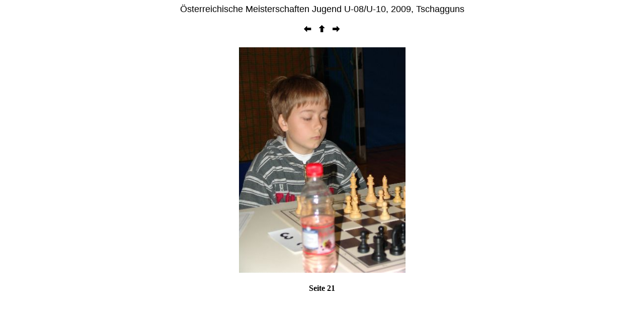

--- FILE ---
content_type: text/html
request_url: http://jugendschach.chess.at/turniere/2009/aut/oem/fotos_oem0810/page/image21.html
body_size: 556
content:
<html>
<head>
<title>�sterreichischer Schachbund</title>
<meta http-equiv="Content-Type" content="text/html;">
<meta name="GENERATOR" content="uWebAbm">
</head>
<body>
<div align="center"><font face="Arial" size="4" color="#000000">�sterreichische Meisterschaften Jugend U-08/U-10, 2009, Tschagguns</font></div>
<basefont size="2" face="Verdana"><br>
<center>
<a href="image20.html" OnMouseOver="window.status='Vor'; return true"><img src="IndPrev.gif" alt="Vor" border=0></a>
<a href="../index2.html" OnMouseOver="window.status='Index'; return true"><img src="IndBack.gif" alt="Index" border=0></a>
<a href="image22.html" OnMouseOver="window.status='N�chste'; return true"><img src="IndNext.gif" alt="N�chste" border=0></a>
</center>
<p>
<div align="center"><center>

<table cellpadding="0" cellspacing="6">
<tr>
<td align="center" valign="top">
<table cellpadding="0" cellspacing="0">
<tr>
<td align="center" valign="top">
<table align="center" cellpadding="0" cellspacing="0">
<tr>
<td align="center" valign="middle">
<img src="../Images/Dsc05775.jpg" alt="../Images/Dsc05775.jpg" align="top" width="331" height="448"></td>
</tr>
</table>
</td>
</tr>
</table>
</td>
</tr>
</table>
</center></div>
<p>
<center>
<b>Seite 21</b><br>
</center>
</body>
</html>
